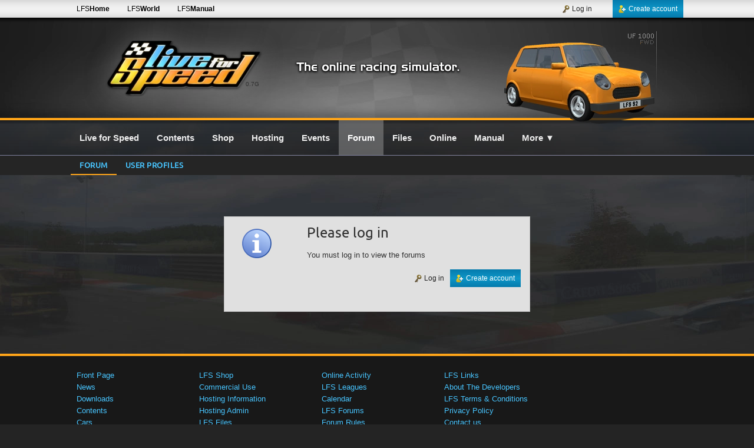

--- FILE ---
content_type: text/css
request_url: https://www.lfs.net/style/merged699.css
body_size: 15096
content:
body,html{width:100%;height:100%;padding:0px;margin:0px}body{font-size:13px;color:#303030;background:#242424 url('/static/pagebgs/bg1.webp') center 200px no-repeat}body,input,select,option,optgroup{font-family:Arial, Helvetica, sans-serif}*,*:before,*:after{-webkit-box-sizing:border-box;-moz-box-sizing:border-box;box-sizing:border-box}#mediaInfo{display:none;opacity:0.0}@media screen and (max-width: 640px){#mediaInfo{opacity:1.0}}header,section,footer,article,aside,nav,figure{display:block}article,aside{line-height:17px}footer{line-height:20px}img{border:0}h1,h2{padding:4px 0px 1px 0px;font-size:22px;color:#282828;line-height:27px}h1:before,h2:before{content:"› ";color:#FBC946}h1.subTitle,h2.subTitle{margin-top:5px;font-size:14px;font-weight:normal}h1.subTitle:before,h2.subTitle:before{content:""}h3{margin:1px 0px;color:#327dc8;text-transform:uppercase}.h3Bg{background-color:#c0c0c0}h3.aside{margin:0px;padding:0px 10px;line-height:35px;color:orange;font-weight:normal;border-bottom:1px solid #808080}h4,.h4{margin:0px;padding:0px;font-size:14px}.h4:before{content:""}h5,.h5{margin:5px 0px 10px 0px}.DateField{text-transform:capitalize}abbr{cursor:help;border-bottom-width:0}table{border-collapse:collapse}td,th{padding:3px 10px}table.basic tr:nth-child(even){background-color:#f0f0f0}table.basic tr:nth-child(odd){background-color:#eaeaea}table.basic tr:hover{background-color:#FFEAC4;cursor:default}table.basic th{background-color:#C0C0C0;border-bottom:1px solid #a0a0a0;font-size:14px;white-space:nowrap}table.basic td.noSelect{-moz-user-select:none}table.basic td .ellipsis{position:absolute;width:100%;overflow:hidden;text-overflow:ellipsis}table.basic tr.normal{background-color:transparent}table.basic tr.dimmed{color:#a0a0a0}table.basic tr.dimmed a{color:#437E95}.setupSettingsColumn{float:left;width:50%}.setupSettingsColumn:nth-child(odd){padding-right:10px}table.setupSettings{width:100%;margin-bottom:10px}table.setupSettings th{text-align:left}table.setupSettings.halved td:nth-child(even){width:20%}table.setupSettings.halved td:nth-child(odd){width:30%}table.setupSettings.halved2 td:nth-child(even){width:50%}table.setupSettings.halved2 td:nth-child(odd){width:50%}table.filesSetup{width:100%;margin-bottom:20px;border-spacing:0px;border-collapse:collapse}table.filesSetup th,table.filesSetup td{padding:2px;text-align:center;z-index:2}table.filesSetup th{text-align:center;white-space:nowrap}table.filesSetup th.trackLabel{width:192px;text-align:left}table.filesSetup tr:hover,table.filesSetup td.tdHover{background-color:#FFEAC4}table.filesSetup td:hover{background-color:#F4E0BA}table.filesSetup td a{text-decoration:none}table.filesSetupList{width:100%;border-spacing:0px;border-collapse:collapse}table.filesSetupList th{text-align:left}table.filesSetupList td:first-child{width:40px;text-align:center}table.filesSetupListUser{width:100%;border-spacing:0px;border-collapse:collapse}table.filesSetupListUser th{text-align:left}table.filesSetupListUser td:first-child{background-color:#C0C0C0;border-bottom:1px solid #a0a0a0;font-size:14px;font-weight:bold}table.filesSetupListUser td:nth-child(0n+2){width:40px;text-align:center}table.hotlapImport{width:100%;margin-bottom:10px}table.hotlapImport th{text-align:left}table.hotlapImport th:first-child{width:25px}table.hotlapImport th.track{width:200px}table.hotlapImport th:last-child{width:135px}table.hotlapImport td{text-align:left}table.hotlapImport td.pos{background-color:#a0f0a0}table.hotlapImport td.neg{background-color:#ffa0a0}table.hotlapImport td.indicator,table.hotlapImport th.indicator{width:30px;text-align:center}div.setupNoteText{margin-bottom:5px;padding:2px 4px;border:1px solid #7a7a7a;background-color:#f0f0f0}div.setupTrackHover{position:absolute;margin-left:-2px;padding-left:2px;width:192px;height:192px;color:black;z-index:10}table.basket{width:260px}table.basket th{padding:5px;font-size:14px;background-color:#C0C0C0;border-bottom:1px solid #a0a0a0}table.basket td{background-color:#eaeaea}table.setupPreview td{padding:2px}a,.pseudoA{color:#066386}a:hover,.pseudoA:hover{text-decoration:underline;cursor:pointer}.hostname{color:black;text-decoration:none;text-shadow:0px 2px 7px #666}a.light{color:#0992C6}a.carTrackLink{text-decoration:none}a.carTrackLink div{display:inline-block;height:15px;border-bottom:1px solid #066386}a.noDeco{color:inherit;text-decoration:none}a.noDeco2{color:inherit;text-decoration:none}a.noDeco2:hover{text-decoration:underline}.addBtn:hover{text-decoration:underline}input{margin:0 0 2px 0;padding:3px 5px;border:1px solid #057bad;font-size:13px}input::-moz-focus-inner{border:0;padding:0}input[type="radio"]{margin:0}input[type="submit"]{padding:3px 6px;border:1px solid #057bad}input.disabled{background-color:#f0f0f0;color:#9a6d85}input.Radio{border-width:0px}select{margin:0 0 2px 0;padding:2px 2px;border:1px solid #057bad;font-size:13px}textarea{overflow:auto}textarea.bigEditor{width:100%;height:500px;-moz-tab-size:4;-o-tab-size:4;tab-size:4}ol{padding:0px 0px 0px 20px;list-style-type:none;counter-reset:my-list-counter}ol li:before{content:counter(my-list-counter);counter-increment:my-list-counter;margin-right:5px;font-weight:bold}ul{padding:0px 0px 0px 32px}ul.bigList li{margin-bottom:10px}.Button1{padding:2px 5px;border:1px solid #057bad;background-color:#0a8ec3;background-image:-ms-linear-gradient(top, #109ac9 0%, #0a8ec3 100%);background-image:-o-linear-gradient(top, #109ac9 0%, #0a8ec3 100%);background-image:linear-gradient(to bottom, #109ac9 0%, #0a8ec3 100%);color:#f0f0f0}.Button1:hover{text-decoration:underline;cursor:pointer}.Button2{padding:2px 5px;border:1px solid #057bad;background-color:#FFA519;background-image:-ms-linear-gradient(top, #ffb724 0%, #FFA519 100%);background-image:-o-linear-gradient(top, #ffb724 0%, #FFA519 100%);background-image:linear-gradient(to bottom, #ffb724 0%, #FFA519 100%);color:#f0f0f0}.Button2:hover{text-decoration:underline;cursor:pointer}.Button3{padding:2px 5px;border:1px solid #C10026 !important;background-color:#F40031;background-image:-ms-linear-gradient(top, #F43031 0%, #F40031 100%);background-image:-o-linear-gradient(top, #F43031 0%, #F40031 100%);background-image:linear-gradient(to bottom, #F43031 0%, #F40031 100%);color:#f0f0f0}.Button3:hover{text-decoration:underline;cursor:pointer}.FileUpload1{border:0px solid transparent}.Link1{padding:3px 5px;border:1px solid #057bad;background-color:#0a8ec3;background-image:-ms-linear-gradient(top, #109ac9 0%, #0a8ec3 100%);background-image:-o-linear-gradient(top, #109ac9 0%, #0a8ec3 100%);background-image:linear-gradient(to bottom, #109ac9 0%, #0a8ec3 100%);color:#f0f0f0;text-decoration:none}.Link2{padding:3px 5px;border:1px solid #057bad;background-color:#FFA519;background-image:-ms-linear-gradient(top, #ffb724 0%, #FFA519 100%);background-image:-o-linear-gradient(top, #ffb724 0%, #FFA519 100%);background-image:linear-gradient(to bottom, #ffb724 0%, #FFA519 100%);color:#000;text-decoration:none}.FPStartRacing{padding:5px;background-color:#f0f0f0;text-align:center}.FPStartRacing h3{font-size:18px;margin:10px 0px 5px 0px}.FPStartRacingText{margin:10px 0px;font-size:14px;font-weight:bold}.FPButtonsWrap{position:absolute;display:block;width:200px;top:0;left:0;margin:35px 0 0 35px;border:1px solid #656563;background-color:#2e3434;box-shadow:0px 0px 5px 0px #909090;text-align:center}.FPBDownloadWrap{display:block;margin-bottom:1px;padding:1px;text-decoration:none;background-color:rgb(223, 222, 224)}.FPBDownload{margin:1px;padding:6px;background-color:rgb(61, 185, 245);color:#163844;font-size:15px;font-weight:bold;text-shadow:0px 1px #a0ddf9}.FPBBuyWrap{display:block;padding:1px;text-decoration:none;background-color:rgb(223, 222, 224)}.FPBBuy{margin:1px;padding:6px;background-color:rgb(244, 156, 33);color:#163844;font-size:15px;font-weight:bold;text-shadow:0px 1px #ffca94}.FPNewsLeague{font:12px Verdana;font-style:italic;color:#a0a0a0}.ModDownloadWrap{display:block;margin-bottom:1px;padding:1px;text-decoration:none;background-color:white;background-color:rgb(193, 225, 246)}.ModDownload{margin:1px;padding:6px;background-color:rgb(61, 185, 245);color:#163844;font-size:15px;font-weight:bold;text-shadow:0px 1px #a0ddf9}#HeaderTopBarWrap{position:fixed;top:0px;width:100%;background:transparent url("/static/header/topbar_bg.png") repeat-x;z-index:1000}#HeaderTopBar{margin:0px auto;min-width:725px;max-width:1060px;height:39px}.HeaderTopBarLinks{float:left;line-height:30px;white-space:nowrap}.HeaderTopBarLink{padding:0px 10px 0px 20px;text-decoration:none;color:black;font-size:12px}.FpImageDiv{position:relative;display:block;width:100%;height:370px;margin-bottom:20px;padding:0px;overflow:hidden}.FpImage{display:block;margin:0px;padding:0px;border-width:0px;width:100%;height:100%}.FpImageB{display:block;position:absolute;top:0;right:0;margin:0px;padding:0px;border-width:0px;width:100%;height:100%;opacity:0.0}.FpImageOvl{position:absolute;top:0;right:0;width:100%;border-width:0px}#FpHeadline{position:absolute;top:0;right:0px;margin-top:29px;margin-bottom:17px;margin-right:40px;font-family:arial;font-size:28px;line-height:1.15;text-shadow:1px 1px white;color:#101010}.FpFeatureLine{margin-top:10px;color:rgb(47, 47, 47);font-family:arial;font-size:17px;text-shadow:0px 1px 3px white;color:#000000}.FpFeatureLine span,.FpAltCol{color:rgb(0, 103, 158)}#HeaderWrap{background:#181818 url("/static/header/bg.webp") center top no-repeat}#HeaderDiv{position:relative;width:1080px;height:200px;margin:0px auto}.LfsLogoBg{position:absolute;display:block;top:0px;left:40px;width:346px;height:200px;text-decoration:none;background:-moz-radial-gradient(center, ellipse cover, rgba(255,255,255,0.58) 0%, rgba(255,255,255,0.08) 43%, rgba(255,255,255,0) 65%, rgba(255,255,255,0) 77%);background:-webkit-gradient(radial, center center, 0px, center center, 100%, color-stop(0%,rgba(255,255,255,0.58)), color-stop(43%,rgba(255,255,255,0.08)), color-stop(65%,rgba(255,255,255,0)), color-stop(77%,rgba(255,255,255,0)));background:-webkit-radial-gradient(center, ellipse cover, rgba(255,255,255,0.58) 0%,rgba(255,255,255,0.08) 43%,rgba(255,255,255,0) 65%,rgba(255,255,255,0) 77%);background:-o-radial-gradient(center, ellipse cover, rgba(255,255,255,0.58) 0%,rgba(255,255,255,0.08) 43%,rgba(255,255,255,0) 65%,rgba(255,255,255,0) 77%);background:-ms-radial-gradient(center, ellipse cover, rgba(255,255,255,0.58) 0%,rgba(255,255,255,0.08) 43%,rgba(255,255,255,0) 65%,rgba(255,255,255,0) 77%);background:radial-gradient(ellipse at center, rgba(255,255,255,0.58) 0%,rgba(255,255,255,0.08) 43%,rgba(255,255,255,0) 65%,rgba(255,255,255,0) 77%);opacity:0;-webkit-transition:all .5s ease-out;-moz-transition:all .5s ease-out;-o-transition:all .5s ease-out;transition:all .5s ease-out;z-index:1}#LfsLogo:hover ~ .LfsLogoBg{opacity:.5}#LfsLogo a{outline:none}#LfsLogo{position:absolute;display:block;top:0px;left:40px;width:346px;height:200px;text-decoration:none;z-index:2}#LfsLogo .VersionText{display:block;padding:137px 0px 0px 277px;height:100%;font-size:10px;color:#303030;text-decoration:none;background:transparent url('/static/header/lfslogo.webp') no-repeat}#LfsLogo .VersionText:hover{text-decoration:none}#HeaderRaceSimText{width:294px;height:100%;margin:0px auto 0px auto;padding:106px 0px 0px 10px;background:transparent url("/static/header/online_racing_simulator.png") center 100px no-repeat;pointer-events:none;text-indent:-5000px;overflow:hidden}#HeaderCar{display:block;position:absolute;top:30px;right:0px;width:383px;height:194px}#HeaderCar2{display:block;position:absolute;top:-330px;right:0px;width:383px;height:194px}#HeaderHighlight{display:block;position:absolute;top:173px;left:35px;max-width:550px;height:27px;padding:5px 10px 5px 10px;border:0px solid #1f9ac6;border-radius:10px 10px 0px 0px;background-color:#fea531;z-index:3}#HeaderHighlight:before,#HeaderHighlight:after{position:absolute;bottom:0px;width:30px;height:50%;border-radius:0px 0px 15px 0px;background-clor:#123456;box-shadow:15px 0px 0 0 #fea531;content:"";z-index:-1}#HeaderHighlight:before{left:-30px}#HeaderHighlight:after{right:-30px;border-radius:0px 0px 0px 15px;box-shadow:-15px 0px 0 0 #fea531}#HeaderHighlight .textContent{font-size:18px;white-space:nowrap;overflow:hidden;text-overflow:ellipsis;text-transform:uppercase}.liveRecordIcon{float:left;width:10px;height:10px;margin:5px 5px 5px 0px;border-radius:5px;background-color:#fd131c}.liveTwitchIconBlack{float:right;margin-top:3px;margin-left:5px;width:16px;height:16px;background:url('/static/icons/twitch_32px.png') no-repeat center center transparent;background-size:20px}#TabBarWrap{width:100%;background-color:#252525}#TabBar{width:1080px;margin:0px auto;padding-left:20px}#BodyDiv{width:1080px;margin:0px auto;padding:20px 20px 397px 20px;overflow:hidden}#MainPageWrap{position:relative;overflow:hidden}.RightPageColumn{float:right;width:300px;margin-left:20px;padding:0px 0px 10000px;margin-bottom:-10000px}.MainPageColumn{overflow:hidden}#MainPageColumnPadding{float:right;width:320px}#lfswActivitiesWrap{position:relative}#lfswActivities{overflow:hidden;background-color:#242424;line-height:17px}#lfswActivities div{padding:5px 10px;border-bottom:1px solid black}.lfswActivitiesFade{position:absolute;bottom:0px;width:100%;height:30px;background-color:#242424;background:-moz-linear-gradient(top, rgba(36,36,36,0) 0%, rgba(36,36,36,0.01) 1%, rgba(36,36,36,1) 94%);background:-webkit-gradient(linear, left top, left bottom, color-stop(0%,rgba(36,36,36,0)), color-stop(1%,rgba(36,36,36,0.01)), color-stop(94%,rgba(36,36,36,1)));background:-webkit-linear-gradient(top, rgba(36,36,36,0) 0%,rgba(36,36,36,0.01) 1%,rgba(36,36,36,1) 94%);background:-o-linear-gradient(top, rgba(36,36,36,0) 0%,rgba(36,36,36,0.01) 1%,rgba(36,36,36,1) 94%);background:-ms-linear-gradient(top, rgba(36,36,36,0) 0%,rgba(36,36,36,0.01) 1%,rgba(36,36,36,1) 94%);background:linear-gradient(to bottom, rgba(36,36,36,0) 0%,rgba(36,36,36,0.01) 1%,rgba(36,36,36,1) 94%);filter:progid:DXImageTransform.Microsoft.gradient( startColorstr='#00242424', endColorstr='#242424',GradientType=0 );pointer-events:none}.FieldLeft{float:left;margin:4px 0 0 0;padding-right:10px;width:40%;min-width:150px;text-align:right}.FieldRight{margin:0 0 8px 0;overflow:hidden}.FieldLeft2{float:left;margin:4px 0 0 0;width:125px}.FieldRight2{margin:0 0 8px 0;overflow:hidden}.FieldLeft3{float:left;margin-right:5px;width:105px;text-align:right;color:#4c4c4c}.FieldRight3{margin-bottom:1px;overflow:hidden;color:black}.FieldLeft4{float:left;margin:4px 20px 0 0;width:200px;text-align:right}.FieldRight4{margin:0 0 8px 0;overflow:hidden}.showMini{visibility:hidden;display:none}.OrangeBar{width:100%;height:4px;background-color:#ffa519}#SiteWrap{min-width:1080px;min-height:100%;position:relative;overflow-x:hidden}#BodyWrap{margin:0px}.TabLink{display:inline-block;padding:7px 15px 7px 15px;font-family:'Ubuntu', Verdana, sans-serif;font-size:13px;font-weight:bold;color:#48c5ff;letter-spacing:0.5px;text-decoration:none;text-transform:uppercase;line-height:17px;border-width:0px}.TabLink:hover{color:#9090c0;text-decoration:none}.TabLinkActive{text-decoration:none;color:#48c5ff;border-bottom:2px solid #ffa519}.TabLinkActive:hover{color:#9090c0;border-bottom:2px solid #ffa519;text-decoration:none}#FooterWrap{width:100%;bottom:0px;position:absolute;background-color:#181818}#FooterDiv{height:372px;max-width:1080px;margin:0px auto;padding:20px;color:#dadada}#FooterLinksDiv{padding-bottom:20px}.FooterLinks{width:100%;border-width:0px}.FooterLinks td{width:20%;white-space:nowrap}#FooterShareDiv{float:right}.FooterLink{color:#48c5ff;text-decoration:none}#FooterEndDiv{margin-bottom:4px;padding:15px 20px 0px 20px;text-align:center;border-top:1px dotted #333333}.footerLogo{display:inline-block;width:129px;height:42px;margin-bottom:5px;background-image:url('/static/pics/lfs_logo_footer.png')}.LeftPageColumn{float:left;width:27%;min-width:300px;padding:0px}.ContentArea{padding:5px;background-color:#dfdeE0;border:1px solid #c0c0c0}.ContentArea2{position:relative;background-color:#969696}.ContentArticle2{margin-top:3px;padding:10px;background-color:#dfdeE0;// border-top:1px solid rgba(200, 200, 250, 0.5);border-top:1px solid #282828;position:relative}.ContentArticleButton{position:absolute;bottom:15px;right:15px}.ContentArea3{position:relative;background-color:#101010}.ContentInner{margin:10px 10px 10px 0px;padding:10px 15px;border:1px solid #b5b5b5;background-color:#f7f7f7}.UserLink{text-decoration:none;font-family:Arial, Helvetica, sans-serif;font-weight:bold;color:#303030}.UserLink2{text-decoration:none;font-family:Arial, Helvetica, sans-serif;font-weight:bold;color:#0992C6}.LfsJoinLink{text-decoration:none}#GShareDiv{display:inline-block;width:24px;height:29px;margin:0px 10px 0px 0px;background:url('/static/icons/googleplus_white.png') no-repeat center center transparent;border-top:5px solid transparent}#GShareDiv:hover{background-color:#d44032;border-top:5px solid #181818}#FBShareDiv{display:inline-block;width:24px;height:29px;margin:0px 10px 0px 0px;background:url('/static/icons/facebook_white.png') no-repeat center center transparent;border-top:5px solid transparent}#FBShareDiv:hover{background-color:#3b5998;border-top:5px solid #181818}#TShareDiv{position:relative;display:inline-block;width:24px;height:29px;margin:0px 10px 0px 0px;border-top:5px solid transparent;background:url('/static/icons/twitter_white.png') no-repeat center center transparent}#TShareDiv:hover{background-color:#00aced;border-top:5px solid #181818}#YTShareDiv{position:relative;display:inline-block;width:24px;height:29px;margin:0px 10px 0px 0px;border-top:5px solid transparent;background:url('/static/icons/youtube_24px.png') no-repeat center center transparent}#DiscordShareDiv:hover{background-color:#00aced;border-top:5px solid #181818}#DiscordShareDiv{position:relative;display:inline-block;width:24px;height:29px;margin:0px 10px 0px 0px;border-top:5px solid transparent;background:url('/static/icons/discord_24px.png') no-repeat center center transparent}#YTShareDiv:hover{background-color:#00aced;border-top:5px solid #181818}discord_24px.png #GShareDivFloat{padding-top:15px}.fb-like{height:20px !important;overflow:hidden !important}.fb_like iframe{left:0 !important}#TShareFloat{width:250px;height:70px}.shareFloat{position:absolute;padding:5px;z-index:1}.shareFloatHidden{position:absolute;padding:5px;z-index:-1}.FBIcon16{width:16px;height:16px;background:transparent url('/static/icons/facebook_16px.png') center center no-repeat}.TwitterIcon16{width:16px;height:16px;background:transparent url('/static/icons/twitter_16px.png') center center no-repeat}.GPlusIcon16{width:16px;height:16px;background:transparent url('/static/icons/gplus_16px.png') center center no-repeat}.VKIcon16{width:16px;height:16px;background:transparent url('/static/icons/vk_16px.png') center center no-repeat}.YTIcon16{width:16px;height:16px;background:transparent url('/static/icons/youtube_16px.png') center center no-repeat}.TwitchIcon16{width:16px;height:16px;background:transparent url('/static/icons/twitch_16px.png') center center no-repeat}.infoIcon14{display:inline-block;width:14px;height:14px;background:transparent url('/static/icons/info_100.png') center center no-repeat;background-size:14px 14px;vertical-align:-15%}.thumbUpDeselected{width:20px;height:21px;background:transparent url('/static/icons/thumbUp-deselected.png') center center no-repeat;background-size:20px 21px;vertical-align:-25%}.thumbUpSelected{width:20px;height:21px;background:transparent url('/static/icons/thumbUp-selected.png') center center no-repeat;background-size:20px 21px;vertical-align:-25%}.thumbDownDeselected{width:20px;height:21px;background:transparent url('/static/icons/thumbDown-deselected.png') center center no-repeat;background-size:20px 21px;vertical-align:-25%}.thumbDownSelected{width:20px;height:21px;background:transparent url('/static/icons/thumbDown-selected.png') center center no-repeat;background-size:20px 21px;vertical-align:-25%}.accessPublicIcon{display:inline-block;width:14px;height:14px;background:transparent url('/static/icons/access_public.png') center center no-repeat}.accessPrivateIcon{display:inline-block;width:14px;height:14px;background:transparent url('/static/icons/access_private.png') center center no-repeat}.accessTeamIcon{display:inline-block;width:14px;height:14px;background:transparent url('/static/icons/access_team.png') center center no-repeat}.accessCustomIcon{display:inline-block;width:14px;height:14px;background:transparent url('/static/icons/access_team.png') center center no-repeat}.deleteItemIcon{display:inline-block;width:14px;height:14px;background:transparent url('/static/icons/item_delete.png') center center no-repeat;border:0px !important}#CarTrackShowCont{position:relative;margin-bottom:20px}#CarTrackShowDiv{width:640px;height:360px}#CarTrackShowBtnDiv{position:absolute;margin:-350px 0px 0px 5px}.CarTrackShowOverlay{position:absolute;width:640px;height:360px;margin-top:-360px;pointer-events:none}.cmapsBg{position:absolute;width:640px;height:360px;margin-top:-360px;background:transparent url('/static/showroom/track_cmaps/cmaps_bg.png') center center no-repeat}#CarTrackViewerCanvas{width:100%;height:100%}.carSetupDelete{display:block;float:right;color:red;font-weight:bold;text-decoration:none !important}.carSetupPrev{position:absolute;padding:5px;z-index:100;background-color:#f0f0f0;-webkit-box-shadow:3px 3px 17px -7px rgba(0,0,0,0.75);-moz-box-shadow:3px 3px 17px -7px rgba(0,0,0,0.75);box-shadow:3px 3px 17px -7px rgba(0,0,0,0.75);white-space:nowrap}.carSkinText{float:left;font-size:20px;font-weight:bold;color:#DAB00A;margin:20px 0px 0px 0px;-moz-transform:rotate(270deg);-webkit-transform:rotate(270deg);-o-transform:rotate(270deg);filter:progid:DXImageTransform.Microsoft.BasicImage(rotation=1)}.carSetupBox,.carSkinBox{padding:5px;background-color:#dfdeE0;border-left:1px solid #c0c0c0;border-bottom:1px solid #c0c0c0;border-right:1px solid #c0c0c0}.carSkinPrev{position:absolute;width:128px;height:128px;z-index:100;-webkit-box-shadow:3px 3px 17px -7px rgba(0,0,0,0.75);-moz-box-shadow:3px 3px 17px -7px rgba(0,0,0,0.75);box-shadow:3px 3px 17px -7px rgba(0,0,0,0.75)}.carSkinPrevDim{position:absolute;bottom:0px;margin:0px 0px 3px 5px;font-size:11px;color:white;text-shadow:0.5px 0.5px 0 black, 0.5px -0.5px 0 black, -0.5px 0.5px 0 black, -0.5px -0.5px 0 black}.CarSkinSelectItem{display:block;float:left;width:64px;height:64px;margin:0px 5px 0px 0px;cursor:pointer}.CarTrackSelectItem{display:inline-block;margin:5px 10px 5px 0px;width:140px;height:90px;font-weight:bold;text-decoration:none;color:white;border:1px solid #a7a7a7;background-color:white;background-position:-13px 2px;background-repeat:no-repeat}.CarModSelectItem{position:relative;display:inline-block;margin:5px 10px 5px 0px;width:249px;height:158px;font-weight:bold;text-decoration:none;color:white;border:1px solid #a7a7a7;background-color:transparent;background-position:50% 30px;background-repeat:no-repeat}.staffPickHeaderIcon{display:inline-block;position:absolute;width:20px;height:20px;margin-top:3px;margin-left:10px;background-image:url('/static/icons/staff-pick.png');background-position:center center;background-repeat:no-repeat}.tweakModHeaderIcon{display:inline-block;position:absolute;width:20px;height:20px;margin-top:0px;margin-left:10px;font-size:12px;color:white}.CarModSelectItem .staffPick{position:absolute;width:20px;height:20px;top:20px;left:5px;background-image:url('/static/icons/staff-pick.png')}.CarModSelectItem .favouriteOn{display:inline;font-size:12px;background-image:url('/static/icons/favstar-on.png');background-size:15px 15px;background-position:0 -1px;background-repeat:no-repeat}.CarModSelectItem .approved{position:absolute;top:20px;right:5px;font-size:12px}.CarModSelectItem .tweakMod{position:absolute;width:20px;height:20px;bottom:0px;left:5px;font-size:12px}.CarModSelectItem .wipBg{width:0px;height:0px;border-bottom:45px solid rgba(250, 0, 0, 0.5);border-left:45px solid transparent;bottom:0;right:0;position:absolute;color:white}.CarModSelectItem .wip{position:absolute;bottom:-40px;right:0px;transform:rotate(-45deg)}.carModNoComment{padding:1px 20px 20px 20px;background-color:#dfdeE0;text-align:center}.greyedBackground{filter:blur(4px);-webkit-filter:blur(4px)}.CarTrackSelectName{display:block;padding:0px 0px 0px 4px;background-color:#303030;text-align:left;font-size:12px;line-height:16px;overflow:hidden;white-space:nowrap;text-overflow:ellipsis;pointer-events:none}.CarTrackSelectUsage{float:right;padding:0px 4px 0px 0px;background-color:#303030;color:gray;font-size:12px;line-height:16px;pointer-events:none}div.ctsInfo{padding:3px;width:100%;height:21px;background-color:#dfdeE0}div.ctsItemRemove{text-align:center;text-transform:uppercase;font-size:12px;font-weight:bold;color:#FF4040}.carDescriptionTable{margin:0px;paddding:0px;border-collapse:collapse;width:100%}.carDescriptionTable td{margin:0px;padding:4px 0px}#CarTrackShowBtnCam{width:21px;height:21px;background-image:url('/static/icons/camera_white.png');background-position:center center;background-repeat:no-repeat}#CarTrackShowBtnCam:active{background-image:url('/static/icons/camera_black.png');background-color:#f0f0f0}.trackCubeSelect{float:left;margin:0px 5px 5px 5px;padding:2px 4px 0px 4px;height:21px;border:1px solid #00AEAE;background-color:#373737;color:white;line-height:14px;cursor:pointer}.trackCubeSelect:hover{border:1px solid #00e0e0}.tcsActive{border:1px solid #00AEAE;background-color:#f0f0f0;color:black}.trackConfigDiv{margin-bottom:5px;padding:1px 4px;border:1px solid #00e0e0;background-color:#fafafa;cursor:default}.trackConfigDiv:hover{border:1px solid #00AEAE}#TrackInfoText{margin-top:0px}.LoaderBar{position:relative;top:-9px;width:640px;height:5px}.LoaderBarMeter{width:0%;height:5px;background-color:#808080}div.carModDetailImageDiv{float:left;width:512px;padding:0px 0px 1000px 0px;margin-bottom:-1000px}a.carModDetailImageAnchor{position:relative;display:block;height:382px;background:radial-gradient(farthest-corner at 150px 0px, #858d91, #51575e, #32373b);text-decoration:none}a.carModDetailImageAnchor div.wipBg{width:0px;height:0px;border-bottom:60px solid rgba(250, 0, 0, 0.5);border-left:60px solid transparent;bottom:0;right:0;position:absolute;color:white}a.carModDetailImageAnchor div.wip{position:absolute;bottom:-50px;right:0px;transform:rotate(-45deg);font-size:18px}div.carModDetailImage{padding:5px 10px;color:white;font-size:16px;font-weight:bold;background-color:rgba(0, 0, 0, 0.4)}img.carModDetailImage{width:512px;margin-top:40px}div.carModDetailDetailsDiv{float:left;width:185px;padding:5px 5px 20005px 5px;margin-bottom:-20000px;background-color:#e0e0e0}div.cmsItemRemove{margin-top:-3px;width:100%;text-align:center;text-transform:uppercase;font-size:10px;font-weight:bold;color:#FF4040;cursor:pointer}.licenseWizardButton{display:inline;line-height:22px;cursor:pointer}.wizardCloseButton{position:absolute;top:25px;right:25px;font-size:30px;cursor:pointer}div.licenseContentDiv{position:relative;height:90%;margin:50px;padding:15px 50px;background-color:#dfdeE0;text-align:left;line-height:24px;overflow:auto}.lds-dual-ring{display:inline-block;width:80px;height:80px}.lds-dual-ring:after{content:" ";display:block;width:56px;height:56px;margin:8px;border-radius:50%;border:6px solid #fff;border-color:#fff transparent #fff transparent;animation:lds-dual-ring 1.2s linear infinite}@keyframes "lds-dual-ring"{0%{transform:rotate(0deg);}100%{transform:rotate(360deg);}}table.agreement{border-spacing:1px;border-collapse:separate}table.agreement td{padding:1px;vertical-align:top}table.agreement td:first-child{padding-right:10px}.shopCategory{display:block;position:relative;float:left;width:370px;height:200px;margin:0px 10px 10px 0px;background-color:#ffffff;color:#551a8b;text-decoration:none;overflow:hidden}.shopCategory:hover{text-decoration:none}.shopCategory .leftBar{float:left;width:50px;height:100%;margin-right:15px;background-color:blue}.shopCategory .leftBarLicense{background:transparent url('/static/bg/buylicense_bg.jpg') no-repeat center -20px}.shopCategory .leftBarVoucher{background:transparent url('/static/bg/buyvoucher_bg.jpg') no-repeat center -20px}.shopCategory .leftBarCredit{background:transparent url('/static/bg/addcredit_bg.jpg') no-repeat center -20px}.shopCategory .leftBarRentHost{background:transparent url('/static/bg/renthost_bg2.jpg') no-repeat center -20px}.shopCategory .leftBarSubs{background:transparent url('/static/bg/renewsub_bg.jpg') no-repeat center -20px}.shopCategory:hover .leftBar{background-position:center -250px}.shopCategory h2{margin:0px;padding:10px 0px 0px 0px;font-size:20px;color:#303030}.shopCategory h2:before{content:""}.shopCategory h5{margin:0px;padding:0px;font-size:12px}.shopCatDetail{width:303px;height:100px;padding-right:15px;display:table-cell;vertical-align:middle;color:#707070}table.shopCatDetailTable{width:100%;padding:0px;border-collapse:collapse;font-size:12px;line-height:1.1}table.shopCatDetailTable.small{width:125px}table.shopCatDetailTable tr{height:40px}table.shopCatDetailTable tr.small{height:34px}table.shopCatDetailTable tr:not(:first-child){border-top:1px solid #e6e6e6}table.shopCatDetailTable td{padding:4px 0px;text-align:center}table.shopCatDetailTable td.small{font-size:11px}table.shopCatDetailTable td.licenseCol{width:8px}table.shopCatDetailTable td.licenseCol div{width:5px;height:24px}table.shopCatDetailTable td.license,table.shopCatDetailTable td.licenseHave{font-size:18px;font-weight:bold;color:black;text-align:left}table.shopCatDetailTable td.licenseHave{color:grey}table.shopCatDetailTable td.andOr{font-size:18px;padding-bottom:2px}table.shopCatDetailTable td.price,table.shopCatDetailTable td.priceCenter,table.shopCatDetailTable td.priceLeft{text-align:right;font-size:30px;color:#606060}table.shopCatDetailTable td.priceCenter{text-align:center}table.shopCatDetailTable td.priceCenterSmall{text-align:center;font-size:20px}table.shopCatDetailTable td.priceLeft{text-align:left}table.shopCatDetailTable td.price.small{line-height:1;font-size:20px}table.shopCatDetailTable td.price2{text-align:right;font-size:20px}.shopCategory .more{position:absolute;bottom:15px;right:15px;padding:3px 14px;border-width:1px;border-style:solid;font-weight:bold;color:#f0f0f0}.shopCategory:hover .more{text-decoration:underline}.shopSelectRightColumn{float:right;margin-top:5px;width:360px;margin-left:20px}.shopSelectMainColumn{overflow:hidden}.shopSelectInfo{width:360px;margin-bottom:5px;border:1px solid #b5b5b5;background-color:white}.shopSelectInfo .licensePic{width:358px;height:90px;background:transparent url('/static/bg/selectlicense_bg.jpg') no-repeat center center}.shopSelectInfo .hostingPic{width:358px;height:90px;background:transparent url('/static/bg/hosting_bg2.jpg') no-repeat center center}.shopSelectInfo .voucherPic{width:358px;height:90px;background:transparent url('/static/bg/selectvoucher_bg.jpg') no-repeat center center}.shopSelectInfo .content{padding:15px}.shopSelectFeats{width:100%;border:1px solid #b5b5b5;line-height:1.4;box-shadow:0px 0px 0px #333}.shopSelectFeats .odd{background-color:#f0f0f0}.shopSelectFeats .even{background-color:#eaeaea}.shopSelectFeats .content{font-size:12px}.shopSelectFeats .c2{width:108px;text-align:center}.shopSelectFeats .c3{width:168px;text-align:center}.shopSelectFeatsBtn{float:right;width:100px;margin:0px 4px 0px 4px;padding:2px 0px;font-size:18px;font-weight:bold;color:white;border-width:1px 1px 0px 1px;border-style:solid;text-align:center}.shopSelectActionBtn{width:100px;height:54px;margin:auto 4px;padding:5px 0px;font-weight:bold;font-size:12px;color:white;border-width:1px;border-style:solid;text-align:center;line-height:1.4}.shopSelectActionBtnS{width:160px;margin:auto 4px;padding:4px 0px;font-weight:bold;font-size:12px;color:white;border-width:1px;border-style:solid;text-align:center;line-height:1.4;text-decoration:none}.shopSelectActionBtn:hover .shopSelectActionLine{text-decoration:underline}.shopSelectActionPad{padding:16px 0px}.shopSelectActionPad2{padding:3px 0px}.shopSelectActionPad3{padding:12px 0px}.invoiceLink{display:block;float:left;clear:left;max-width:150px;color:#066386;overflow:hidden;text-overflow:ellipsis}.invoiceContainer{margin:0px;padding:5px 10px;border:1px solid #b0b0b0;background-color:#f0f0f0}.BigBtnOrangeWrap{display:block;padding:1px;background-color:white;border-radius:6px;background-color:rgb(243, 211, 188);background-image:-ms-linear-gradient(top, rgb(255, 255, 255) 0%, rgb(195, 137, 100) 100%);background-image:-o-linear-gradient(top, rgb(255, 255, 255) 0%, rgb(195, 137, 100) 100%);background-image:linear-gradient(to bottom, rgb(255, 255, 255) 0%, rgb(195, 137, 100) 100%)}.BigBtnOrange{padding:6px;border-radius:6px;background-color:rgb(244, 156, 33);background-image:-ms-linear-gradient(top, rgb(255, 178, 38) 0%, rgb(255, 145, 29) 100%);background-image:-o-linear-gradient(top, rgb(255, 178, 38) 0%, rgb(255, 145, 29) 100%);background-image:linear-gradient(to bottom, rgb(255, 178, 38) 0%, rgb(255, 145, 29) 100%);color:#163844;font-size:15px;font-weight:bold;text-shadow:0px 1px #ffca94}.BigBtnOrange:active{background-color:rgb(247, 175, 79);background-image:-ms-linear-gradient(top, rgb(255, 145, 29) 0%, rgb(255, 178, 38) 100%);background-image:-o-linear-gradient(top, rgb(255, 145, 29) 0%, rgb(255, 178, 38) 100%);background-image:linear-gradient(to bottom, rgb(255, 145, 29) 0%, rgb(255, 178, 38) 100%)}.stickBottom{position:absolute;bottom:0px}.Avatar{display:block;border-width:0px}.A24{width:24px;height:24px}.A48{width:48px;height:48px}.A96{width:96px;height:96px}.downloadMirror{height:51px;margin:5px 40px 5px 0px;padding:10px;background-color:#F3F3F3}.downloadArchive{margin:5px;padding:10px;background-color:#F3F3F3}.downloadImage{float:right;margin-top:10px;width:250px;text-align:center}.downloadIcon{float:left;margin:10px 25px 0px 21px;width:60px;height:60px;background:transparent url('/static/icons/download_arrow.png') no-repeat center center}.selectLink{display:inline-block;cursor:pointer;color:#606060}.hostTabContainer{display:inline-block;width:100%;margin:20px 0px 20px 0px;padding-bottom:0px;border-bottom:1px solid #a0a0a0}.hostTab{display:inline-block;margin:0px 0px 0px 10px;padding:5px;border-top:1px solid #a0a0a0;border-left:1px solid #a0a0a0;border-right:1px solid #a0a0a0;border-bottom:0px solid #a0a0a0;background-color:#505050;color:white;text-decoration:none;cursor:pointer}ul.allowedMods{-moz-column-count:3;-webkit-column-count:3;column-count:3;padding-left:0;list-style-type:none}.startHost .startHostIcon,.stopHost .stopHostIcon,.editHost .editHostIcon{display:inline-block;margin-right:5px;text-decoration:none}.hostTabActive{background-color:#c7c7c7;color:black}#HostLog{height:250px;overflow:auto;background-color:#fafafa;font-size:11px}.hostAirioCmds{float:left;width:200px;padding:1px 10px 0px 10px}.hostAirioCmds a{display:inline-block;margin-bottom:10px;padding:10px;border:1px solid #A36A06;background-color:#C8850F;color:white;text-decoration:none}.hostAirioCmds a:hover{text-decoration:underline}.hostAirioCmds a.default{float:right;width:30px;height:39px;margin-left:5px;background:#a0a0a0 url('/static/icons/action-undo.png') no-repeat center center;border-color:#808080}.hostAirioCmds a.active{display:block;font-weight:bold;border:1px solid #911414;background-color:#BD3737;overflow:hidden}.hostAirioCmds a.normal{display:inline;padding:0px;background-color:transparent;border-width:0px;color:#066386}.hostLiveInfoFrame{display:block;margin:0px;padding:0px;width:600px;height:250px}.playerActionIcon{display:block;float:right;padding:0px 3px;margin-right:5px;border:1px solid #00AEAE;background-color:#606060;color:white;cursor:pointer}.playerActionIcon:hover{border:1px solid #00e0e0}table.calendar,table.calendarBig{border:1px solid #d0d0d0;border-top:1px solid #282828;border-collapse:collapse}table.calendar th{margin:0px;padding:3px 4px}table.calendarBig th{margin:0px;padding:5px;background-color:#c0c0c0;border-width:0px;font-size:16px;font-weight:bold}table.calendar td{margin:0px;padding:3px 5px;text-align:center}table.calendarBig td{width:14.285%;min-height:100px;padding:0px;vertical-align:top;background-color:#dfdee0;border:1px solid #d0d0d0;font-size:11px}table.calendar td:hover{background-color:#e0e0e0}table.calendarBig td .cellHeader{padding-left:5px;font-style:italic;font-size:16px;background-color:#808080;color:white}table.calendar td.selected{background-color:#e0e0e0}table.calendarBig td.selected{background-color:#eaeaea}.calMonthYear{margin:5px;padding:2px 0px;font-weight:bold;overflow:hidden}.calLeft{float:left;padding:1px 7px 3px 5px;margin:3px 0px 0px 5px;border-radius:15px;cursor:pointer}.calRight{float:right;padding:1px 5px 3px 7px;margin:3px 5px 0px 0px;border-radius:15px;cursor:pointer}.calLeft:hover,.calRight:hover{background-color:#e0e0e0}.sideBar{border:1px solid #00e0e0;background-color:#f0f0f0}.FileDragField{margin:10px 0px;height:90px;border:1px dotted #c0c0c0}.FileDragFieldBg{margin-top:25px;font-size:30px;line-height:30px;color:#a0a0a0;text-align:center;pointer-events:none}.FileDragFieldBg2{margin-top:5px;font-size:13px;line-height:13px;color:#303030;text-align:center;pointer-events:none}.FileDragFieldBg3{margin:10px;font-size:13px;line-height:13px;color:#f0f0f0;text-align:center;pointer-events:none}.PageSelectorDiv{font-size:12px;font-weight:normal;border:1px solid #808080}.PageSelector{display:inline-block;padding:3px;text-decoration:none;border:1px solid #e0e0e0;background-color:#d0d0d0}.PageSelectorDiv2{display:inline;font-size:11px;font-weight:normal}.PageSelectorDiv3{float:right;margin-left:10px;margin-bottom:20px;font-size:12px;font-weight:normal}.ErrorDiv{width:50%;margin:50px auto 50px auto;padding-bottom:20px;border:1px solid #c0c0c0;background-color:#e0e0e0}.ErrorItem{margin:0px 5px 20px 5px;padding:0px 10px 0px 5px;line-height:1.3}.ErrorText{color:red;font-weight:bold}.genError{padding:10px 0px;border:1px solid red;background-color:#A7F8A9;text-align:center;overflow:hidden}.importantNote{padding:1px 10px;border:1px solid #007EBB;background-color:#77e2fd;text-align:center}.InlineImg{margin:0px 2px;vertical-align:-15%;border-width:0px}.labelSubtext{font-size:11px;color:#606060}.videoImg{float:left;width:115px;height:55px;text-align:center;overflow:hidden}.streamThumb{float:left;width:220px;height:124px;margin-right:10px;text-align:center;overflow:hidden}.ImgOvl{display:inline-block}.ImgOvl125_70{width:125px;height:70px}.ImgOvlBg{position:fixed;top:0px;left:0px;width:100%;height:100%;background-color:rgba(0,0,0,0.8);text-align:center;z-index:100}.ImgOvlImgWrap{position:relative;margin:25px auto 15px;border:5px solid #181818}.ImgOvlPrevImg{position:absolute;top:0px;left:0px;width:20%;height:100%;opacity:0.8}.ImgOvlPrevImg:hover{background:transparent url("/static/icons/prev1_100.png") no-repeat center center;background-size:50% auto}.ImgOvlNextImg{position:absolute;top:0px;right:0px;width:20%;height:100%;opacity:0.8}.ImgOvlNextImg:hover{background:transparent url("/static/icons/next1_100.png") no-repeat center center;background-size:50% auto}.ImgOvlCloseBtn{position:absolute;right:2px;top:2px;padding:0px 3px;border:3px solid white;border-radius:10px;cursor:pointer;color:white;font-weight:bold;background-color:black}.ImgOvlImg{display:block}.ImgOvlSelector{margin:0px 25px;background-color:#181818;padding:5px;overflow:hidden}.ImgOvlSelectorImages{margin:0 32px;overflow-x:scroll;overflow-y:hidden;white-space:pre}.ImgOvlSelectorPrev{float:left;margin:2px 2px 0px 0px;width:1px;height:1px;border-top:35px solid #181818;border-bottom:35px solid #181818;border-right:35px solid green;cursor:pointer}.ImgOvlSelectorNext{float:right;margin:2px 0px 0px 2px;width:1px;height:1px;border-top:35px solid #181818;border-bottom:35px solid #181818;border-left:35px solid green;cursor:pointer}ul.imageList{margin:0px auto;list-style:none}ul.imageList li{display:inline;padding:20px}ul.imageList img{cursor:pointer}ul.imageList2{margin:0px auto;padding:0 0 0 28px;list-style:none}ul.imageList2 li{display:inline;padding:0px}ul.imageList2 img{cursor:pointer}ul.imageList3{margin:0px auto;padding:0 0 0 28px;list-style:none}ul.imageList3 li{padding:0px;list-style-type:none}ul.imageList3 img{cursor:pointer}.infoBox{padding-bottom:5px;font-size:12px;background-color:#f0f0f0}.infoBox p{padding:15px}.infoBox p.infoBox-title{position:relative;padding:5px 5px 5px 31px;background-color:#d0d0d0;font-weight:bold}.infoBox p.infoBox-title::before{display:block;position:absolute;content:"";top:6px;left:10px;width:14px;height:14px;background:transparent url('/static/icons/info_100.png') center center no-repeat;background-size:14px 14px}.NewsPostHead{margin-bottom:5px;padding:2px 5px 0px 5px;font-weight:bold;font-size:15px}.NewsPostText{padding:10px;overflow:hidden;background-color:#f0f0f0}.NewsLeagueName{font:15px Verdana;font-style:italic;color:#505050}.leagueLogo{max-width:336px}.leagueLogoSmall{max-width:120px}.newsLine{margin-bottom:1px;padding:10px 10px 5px 10px;background-color:#404040;color:white}table.roundEdit{width:100%}table.roundEdit th{text-align:left}table.roundEdit .cars{max-width:150px}.repeatIcon{display:inline-block;width:16px;height:16px;line-height:16px;text-align:center;cursor:pointer}.repeatIcon:hover{background-color:#c0c0c0}#LoginCenter{max-width:900px;margin:10px auto;padding:1px 20px 20px 20px}#LoginContent{padding:0 20px 20px 20px}.RegEmailRow2{display:none}.FullWidth{width:100%}.pmContainer{margin-top:10px;padding:3px 10px;background-color:white;border:1px solid #909090}.rating{position:relative;width:80px;height:16px;background:transparent url('/static/icons/rating_default.png') no-repeat left center}.ratingOvl.active{position:absolute;height:16px;background:transparent url('/static/icons/rating_active.png') no-repeat left center;pointer-events:none}.ratingOvl.active2{position:absolute;height:16px;background:transparent url('/static/icons/rating_active2.png') no-repeat left center;pointer-events:none}.toggleDiv{margin-top:2px;font-size:12px;line-height:24px;background-color:#b0b0b0;border-radius:10px;overflow:hidden}.toggleDiv .toggleItem{float:left;padding:0px 5px;cursor:pointer}.toggleDiv .toggleItem.active{background-color:#dfdeE0;cursor:default}.hotlapIcon24{width:24px;height:24px;background:transparent url('/static/icons/hotlaps.gif') no-repeat center center;background-size:24px 24px}.FlagImage{width:18px;height:12px;background-image:url('/static/flagpics/united2.png')}.FL_A1{background-position:-1px -1px}.FL_A2{background-position:-20px -1px}.FL_AD{background-position:-39px -1px}.FL_AE{background-position:-58px -1px}.FL_AF{background-position:-77px -1px}.FL_AG{background-position:-96px -1px}.FL_AI{background-position:-115px -1px}.FL_AL{background-position:-134px -1px}.FL_AM{background-position:-153px -1px}.FL_AN{background-position:-172px -1px}.FL_AO{background-position:-191px -1px}.FL_AP{background-position:-210px -1px}.FL_AQ{background-position:-229px -1px}.FL_AR{background-position:-248px -1px}.FL_AS{background-position:-1px -14px}.FL_AT{background-position:-20px -14px}.FL_AU{background-position:-39px -14px}.FL_AW{background-position:-58px -14px}.FL_AX{background-position:-77px -14px}.FL_AZ{background-position:-96px -14px}.FL_BA{background-position:-115px -14px}.FL_BB{background-position:-134px -14px}.FL_BD{background-position:-153px -14px}.FL_BE{background-position:-172px -14px}.FL_BF{background-position:-191px -14px}.FL_BG{background-position:-210px -14px}.FL_BH{background-position:-229px -14px}.FL_BI{background-position:-248px -14px}.FL_BJ{background-position:-1px -27px}.FL_BM{background-position:-20px -27px}.FL_BN{background-position:-39px -27px}.FL_BO{background-position:-58px -27px}.FL_BR{background-position:-77px -27px}.FL_BS{background-position:-96px -27px}.FL_BT{background-position:-115px -27px}.FL_BV{background-position:-134px -27px}.FL_BW{background-position:-153px -27px}.FL_BY{background-position:-172px -27px}.FL_BZ{background-position:-191px -27px}.FL_CA{background-position:-210px -27px}.FL_CC{background-position:-229px -27px}.FL_CD{background-position:-248px -27px}.FL_CF{background-position:-1px -40px}.FL_CG{background-position:-20px -40px}.FL_CH{background-position:-39px -40px}.FL_CI{background-position:-58px -40px}.FL_CK{background-position:-77px -40px}.FL_CL{background-position:-96px -40px}.FL_CM{background-position:-115px -40px}.FL_CN{background-position:-134px -40px}.FL_CO{background-position:-153px -40px}.FL_CR{background-position:-172px -40px}.FL_CU{background-position:-191px -40px}.FL_CV{background-position:-210px -40px}.FL_CX{background-position:-229px -40px}.FL_CY{background-position:-248px -40px}.FL_CW{background-position:-1px -53px}.FL_CZ{background-position:-20px -53px}.FL_DE{background-position:-39px -53px}.FL_DJ{background-position:-58px -53px}.FL_DK{background-position:-77px -53px}.FL_DM{background-position:-96px -53px}.FL_DO{background-position:-115px -53px}.FL_DZ{background-position:-134px -53px}.FL_EC{background-position:-153px -53px}.FL_EE{background-position:-172px -53px}.FL_EG{background-position:-191px -53px}.FL_EH{background-position:-210px -53px}.FL_ER{background-position:-229px -53px}.FL_ES{background-position:-248px -53px}.FL_ET{background-position:-1px -66px}.FL_EU{background-position:-20px -66px}.FL_FI{background-position:-39px -66px}.FL_FJ{background-position:-58px -66px}.FL_FK{background-position:-77px -66px}.FL_FM{background-position:-96px -66px}.FL_FO{background-position:-115px -66px}.FL_FR{background-position:-134px -66px}.FL_GA{background-position:-153px -66px}.FL_GB{background-position:-172px -66px}.FL_GD{background-position:-191px -66px}.FL_GE{background-position:-210px -66px}.FL_GF{background-position:-229px -66px}.FL_GG{background-position:-248px -66px}.FL_GH{background-position:-1px -79px}.FL_GI{background-position:-20px -79px}.FL_GL{background-position:-39px -79px}.FL_GM{background-position:-58px -79px}.FL_GN{background-position:-77px -79px}.FL_GP{background-position:-96px -79px}.FL_GQ{background-position:-115px -79px}.FL_GR{background-position:-134px -79px}.FL_GT{background-position:-153px -79px}.FL_GU{background-position:-172px -79px}.FL_GW{background-position:-191px -79px}.FL_GY{background-position:-210px -79px}.FL_HK{background-position:-229px -79px}.FL_HM{background-position:-248px -79px}.FL_HN{background-position:-1px -92px}.FL_HR{background-position:-20px -92px}.FL_HT{background-position:-39px -92px}.FL_HU{background-position:-58px -92px}.FL_ID{background-position:-77px -92px}.FL_IE{background-position:-96px -92px}.FL_IL{background-position:-115px -92px}.FL_IM{background-position:-134px -92px}.FL_IN{background-position:-153px -92px}.FL_IO{background-position:-172px -92px}.FL_IQ{background-position:-191px -92px}.FL_IR{background-position:-210px -92px}.FL_IS{background-position:-229px -92px}.FL_IT{background-position:-248px -92px}.FL_JE{background-position:-1px -105px}.FL_JM{background-position:-20px -105px}.FL_JO{background-position:-39px -105px}.FL_JP{background-position:-58px -105px}.FL_KE{background-position:-77px -105px}.FL_KG{background-position:-96px -105px}.FL_KH{background-position:-115px -105px}.FL_KI{background-position:-134px -105px}.FL_KM{background-position:-153px -105px}.FL_KN{background-position:-172px -105px}.FL_KP{background-position:-191px -105px}.FL_KR{background-position:-210px -105px}.FL_KW{background-position:-229px -105px}.FL_KY{background-position:-248px -105px}.FL_KZ{background-position:-1px -118px}.FL_LA{background-position:-20px -118px}.FL_LB{background-position:-39px -118px}.FL_LC{background-position:-58px -118px}.FL_LI{background-position:-77px -118px}.FL_LK{background-position:-96px -118px}.FL_LR{background-position:-115px -118px}.FL_LS{background-position:-134px -118px}.FL_LT{background-position:-153px -118px}.FL_LU{background-position:-172px -118px}.FL_LV{background-position:-191px -118px}.FL_LY{background-position:-210px -118px}.FL_MA{background-position:-229px -118px}.FL_MC{background-position:-248px -118px}.FL_MD{background-position:-1px -131px}.FL_ME{background-position:-20px -131px}.FL_MG{background-position:-39px -131px}.FL_MH{background-position:-58px -131px}.FL_MK{background-position:-77px -131px}.FL_ML{background-position:-96px -131px}.FL_MM{background-position:-115px -131px}.FL_MN{background-position:-134px -131px}.FL_MO{background-position:-153px -131px}.FL_MP{background-position:-172px -131px}.FL_MQ{background-position:-191px -131px}.FL_MR{background-position:-210px -131px}.FL_MS{background-position:-229px -131px}.FL_MT{background-position:-248px -131px}.FL_MU{background-position:-1px -144px}.FL_MV{background-position:-20px -144px}.FL_MW{background-position:-39px -144px}.FL_MX{background-position:-58px -144px}.FL_MY{background-position:-77px -144px}.FL_MZ{background-position:-96px -144px}.FL_NA{background-position:-115px -144px}.FL_NC{background-position:-134px -144px}.FL_NE{background-position:-153px -144px}.FL_NF{background-position:-172px -144px}.FL_NG{background-position:-191px -144px}.FL_NI{background-position:-210px -144px}.FL_NL{background-position:-229px -144px}.FL_NO{background-position:-248px -144px}.FL_NP{background-position:-1px -157px}.FL_NR{background-position:-20px -157px}.FL_NU{background-position:-39px -157px}.FL_NZ{background-position:-58px -157px}.FL_OM{background-position:-77px -157px}.FL_PA{background-position:-96px -157px}.FL_PE{background-position:-115px -157px}.FL_PF{background-position:-134px -157px}.FL_PG{background-position:-153px -157px}.FL_PH{background-position:-172px -157px}.FL_PK{background-position:-191px -157px}.FL_PL{background-position:-210px -157px}.FL_PM{background-position:-229px -157px}.FL_PN{background-position:-248px -157px}.FL_PR{background-position:-1px -170px}.FL_PS{background-position:-20px -170px}.FL_PT{background-position:-39px -170px}.FL_PW{background-position:-58px -170px}.FL_PY{background-position:-77px -170px}.FL_QA{background-position:-96px -170px}.FL_RE{background-position:-115px -170px}.FL_RO{background-position:-134px -170px}.FL_RS{background-position:-153px -170px}.FL_RU{background-position:-172px -170px}.FL_RW{background-position:-191px -170px}.FL_SA{background-position:-210px -170px}.FL_SB{background-position:-229px -170px}.FL_SC{background-position:-248px -170px}.FL_SD{background-position:-1px -183px}.FL_SE{background-position:-20px -183px}.FL_SG{background-position:-39px -183px}.FL_SH{background-position:-58px -183px}.FL_SI{background-position:-77px -183px}.FL_SK{background-position:-96px -183px}.FL_SL{background-position:-115px -183px}.FL_SM{background-position:-134px -183px}.FL_SN{background-position:-153px -183px}.FL_SO{background-position:-172px -183px}.FL_SR{background-position:-191px -183px}.FL_ST{background-position:-210px -183px}.FL_SV{background-position:-229px -183px}.FL_SY{background-position:-248px -183px}.FL_SZ{background-position:-1px -196px}.FL_TC{background-position:-20px -196px}.FL_TD{background-position:-39px -196px}.FL_TF{background-position:-58px -196px}.FL_TG{background-position:-77px -196px}.FL_TH{background-position:-96px -196px}.FL_TJ{background-position:-115px -196px}.FL_TK{background-position:-134px -196px}.FL_TL{background-position:-153px -196px}.FL_TM{background-position:-172px -196px}.FL_TN{background-position:-191px -196px}.FL_TO{background-position:-210px -196px}.FL_TR{background-position:-229px -196px}.FL_TT{background-position:-248px -196px}.FL_TV{background-position:-1px -209px}.FL_TW{background-position:-20px -209px}.FL_TZ{background-position:-39px -209px}.FL_UA{background-position:-58px -209px}.FL_UG{background-position:-77px -209px}.FL_UM{background-position:-96px -209px}.FL_US{background-position:-115px -209px}.FL_UY{background-position:-134px -209px}.FL_UZ{background-position:-153px -209px}.FL_VA{background-position:-172px -209px}.FL_VC{background-position:-191px -209px}.FL_VE{background-position:-210px -209px}.FL_VG{background-position:-229px -209px}.FL_VI{background-position:-248px -209px}.FL_VN{background-position:-1px -222px}.FL_VU{background-position:-20px -222px}.FL_WF{background-position:-39px -222px}.FL_WS{background-position:-58px -222px}.FL_YE{background-position:-77px -222px}.FL_YT{background-position:-96px -222px}.FL_ZA{background-position:-115px -222px}.FL_ZM{background-position:-134px -222px}.FL_ZW{background-position:-153px -222px}.FL_E1{background-position:-172px -222px}.FL_E2{background-position:-191px -222px}.FL_E3{background-position:-210px -222px}.FL_E4{background-position:-229px -222px}.FL_KV{background-position:-248px -222px}.FL_X0{background-position:-1px -235px}.FL_X9{background-position:-20px -235px}#LBSiteLinks{float:left;margin:0px;padding:0px 0px 0px 20px}#LBWrap{width:100%;background:transparent url("/static/header/linkbar_bg.png") repeat-x;background-image:-ms-linear-gradient(top, rgb(0, 0, 0) 0%, rgb(40, 40, 40) 12%, rgb(20, 20, 20) 100%);background-image:-o-linear-gradient(top, rgba(0, 0, 0, 0.5) 0%, rgba(40, 40, 40, 0.5) 12%, rgba(20, 20, 20, 0.5) 100%);background-image:linear-gradient(to bottom, rgba(0, 0, 0, 0.5) 0%, rgba(40, 40, 40, 0.5) 12%, rgba(20, 20, 20, 0.5) 100%);border-bottom:1px solid rgba(200, 200, 250, 0.5)}#LBDiv{width:1080px;margin:0px auto}.LBSiteLink{position:relative;display:block;float:left;padding:0px 15px;font-family:Arial, Helvetica, sans-serif;font-size:15px;color:#eee;line-height:59px;text-decoration:none;transition:background-color 0.3s cubic-bezier(0,1,0.58,1);background-color:transparent}.LBSiteLink:hover,.LBSiteLinkCurrent{text-decoration:none;color:white;transition:background-color 0.03s ease;background-color:rgba(150, 150, 150, 0.5)}.LBNotification{position:relative;display:block;float:right;margin:6px 10px 0px 0px;width:27px;height:20px;background:transparent url('/static/icons/notification.png') no-repeat center 0px}.LBNotificationOn{background:transparent url('/static/icons/notification.png') no-repeat center -21px}.LBNotificationNum{position:absolute;top:0px;right:0px;width:15px;height:11px;color:white;font-size:8pt;font-family:tahoma;line-height:10px;text-align:center}#LBAccount{float:right;padding:0px 10px 0px 0px}.LBAccountLink{display:block;float:right;padding:0px 10px;font-family:Arial, Helvetica, sans-serif;font-size:12px;color:#202020;line-height:31px;text-decoration:none}.LBAccountLink:hover{color:#606060;border-width:0px}.LBAccountLinkIcon{float:left;margin:9px 4px 0px 0px;width:13px;height:13px}.LBAccountLinkSignup{height:30px;background-color:#057bad;background-image:-ms-linear-gradient(top, #109ac9 0%, #0a8ec3 100%);background-image:-o-linear-gradient(top, #109ac9 0%, #0a8ec3 100%);background-image:linear-gradient(to bottom, #057bad 0%, #0e96c7 50%, #057bad 100%);color:white}.LBAccountLinkSignup:hover{background-color:#fabd2b;background-image:-ms-linear-gradient(top, #fabd2b 0%, #ffd630 100%);background-image:-o-linear-gradient(top, #fabd2b 0%, #ffd630 100%);background-image:linear-gradient(to bottom, #fabd2b 0%, #ffd630 50%, #fabd2b 100%);color:#00679e;text-decoration:none}.LBAccountLinkSignup:hover .LBCreateAccount{background-image:url('/static/icons/createaccount_hover.png')}.LBLogin{background-image:url('/static/icons/login.png')}.LBLogout{background-image:url('/static/icons/logout.png')}.LBCreateAccount{background-image:url('/static/icons/createaccount.png');background-repeat:no-repeat}.LBUserLink{display:block;float:right;margin:2px 0px;padding:0px 10px 0px 0px;font-family:Arial, Helvetica, sans-serif;font-size:14px;color:#ffffff;line-height:24px;border:1px solid #808080;text-decoration:none;transition:background-color 0.5s cubic-bezier(0,1,0.58,1);background-color:#808080}.LBUserLink:hover{color:white;border:1px solid #a0a0a0;transition:background-color 0.03s ease;background-color:#a0a0a0}.LBSpacerRight{float:right;width:25px;height:1px}.LBMoreMenuDiv{position:absolute;padding:5px;border:1px solid #707070;background-color:#cacfca;-moz-box-shadow:1px 2px 3px -1px #555;-webkit-box-shadow:1px 2px 3px -1px #555;box-shadow:1px 2px 3px -1px #555;white-space:nowrap;cursor:default}.LBMoreMenuDivReact{position:absolute;padding:5px;border-radius:3px;border:1px solid #636363;background-color:#def6fa;-moz-box-shadow:1px 2px 3px -1px #555;-webkit-box-shadow:1px 2px 3px -1px #555;box-shadow:1px 2px 3px -1px #555;white-space:nowrap;cursor:default}.LBMoreMenuDivTransparent{position:absolute;padding:0px;border:none;background-color:transparent;-moz-box-shadow:1px 2px 3px -1px #555;-webkit-box-shadow:1px 2px 3px -1px #555;box-shadow:1px 2px 3px -1px #555}.LBMenuLink{display:block;padding:3px 5px;color:#202020;text-decoration:none;transition:background-color 0.3s cubic-bezier(0,1,0.58,1);background-color:transparent}.LBMenuLink:hover{color:white;border-width:0px;text-decoration:none;transition:background-color 0.03s ease;background-color:#b0b0b0}.ForumLastPost{float:right;padding:5px 15px 10005px 15px;margin-bottom:-10000px;width:192px;font-size:11px;border:1px solid #e0e0e0;background-color:#dadada;line-height:14px}.ForumName{float:right;padding:5px 15px 10005px 15px;margin-bottom:-10000px;width:165px;font-size:11px;border:1px solid #e0e0e0;background-color:#dadada;line-height:14px}.ForumSubLinks{padding:5px;line-height:14px}.PostEditDiv{width:80%;margin:0px auto 20px auto}.hideMini{display:default}#ForumSearchDiv{float:left;margin:-8px 0px 0px 0px}#ForumTopRightButtonsDiv{float:right;margin-bottom:15px}#ForumNewPostsDiv{float:right;margin:5px 0px 0px 0px}#ForumSubsDiv{float:right;margin:5px 0px 0px 15px}#ForumLeagueSettingsDiv{float:right;margin:5px 0px 0px 15px}#ForumMarkReadDiv{float:right;margin:5px 0px 0px 15px}#ForumSearch{margin:0px;padding:0px;font-family:Tahoma, Geneva, sans-serif}#ForumSearchInput{width:290px;margin:10px 10px 10px 0px}.FSectionWrap{margin-bottom:10px}.FSectionWrap a,.FSection a{text-decoration:none}.FSectionWrap a:hover,.FSection a:hover{text-decoration:underline}.FSection{margin:1px 0px 10px 0px;padding:5px 10px 5px 15px;font-weight:bold;font-size:16px;border:1px solid #e0e0e0;background-color:#c0c0c0;color:#202020;overflow:hidden}.FSectionNoMargin{padding:5px 10px 5px 15px;font-weight:bold;font-size:16px;border:1px solid #e0e0e0;background-color:#c0c0c0;color:#202020;overflow:hidden}.FCollapseIcon{float:left;width:15px;height:15px;margin:2px 5px 0px 0px;background:#ffa519 url('/static/icons/minus_collapse.png') no-repeat}.FSectionTitle{overflow:hidden}.FSDescr{font-size:11px}.ForumNewPost{display:inline-block;width:10px;height:12px;background:transparent url('/static/icons/newpost.png') no-repeat center center}.ForumNewPostS{display:inline-block;width:7px;height:9px;background:transparent url('/static/icons/newpost_small.png') no-repeat center center}.ForumNoNewPostS{display:inline-block;width:7px;height:9px;background:transparent url('/static/icons/post_small.png') no-repeat center center}.FForum{border:1px solid #f0f0f0;border-width:1px 1px 0px 1px;background-color:#e0e0e0;overflow:hidden}.FSticky{display:inline-block;width:11px;height:12px;margin:3px 1px 0px 1px;background:transparent url("/static/icons/sticky.png") no-repeat}.FClosed{display:inline-block;width:7px;height:12px;margin:3px 1px 0px 1px;background:transparent url("/static/icons/thr_locked.png") no-repeat}.FHaveAttach{float:right;width:7px;height:12px;margin:3px 1px 0px 1px;background:transparent url("/static/icons/attachments.png") no-repeat}.FModSupport{float:right}.FLastPostLink{display:inline-block;width:8px;height:10px;margin:0px 1px;vertical-align:-10%;background:transparent url("/static/icons/lastpost.png") no-repeat}.FPostTextLink{text-decoration:underline}.FModNote{display:inline-block;width:13px;height:10px;margin:4px 0px 0px 0px;background:transparent url("/static/icons/note.png") no-repeat}.FModBan{display:inline-block;width:10px;height:10px;margin:4px 0px 0px 0px;background:transparent url("/static/icons/ban.png") no-repeat}.FIp{width:10px;height:10px;margin:4px 0px 0px 0px;background:transparent url("/static/icons/ip.png") no-repeat}.FReport{display:inline-block;width:11px;height:10px;margin:4px 0px 0px 0px;background:transparent url("/static/icons/report.png") no-repeat}.ForumLink{padding:5px 15px;height:auto;overflow:hidden;font-size:14px}.ForumSubLink{float:left;width:50%;font-size:11px}.ForumXCount{float:right;padding:5px 15px 10005px 15px;margin-bottom:-10000px;width:92px;font-size:12px;text-align:center;border:1px solid #e0e0e0;background-color:#dadada}.ThreadSelect{float:right;padding:5px 15px 10005px 15px;margin-bottom:-10000px;width:42px;text-align:center;border:1px solid #e0e0e0;background-color:#dadada}.ThreadOptionsDiv{float:right;margin:0px 0px 10px 0px;border:1px solid #808080;background-color:#e0e0e0}.ThreadOptionsLink{display:block;float:left;padding:2px 5px 3px 5px;border:1px solid #c0c0c0;text-decoration:none}.FThread{border:1px solid #f0f0f0;border-width:1px 1px 0px 1px;overflow:hidden;background-color:#E0E0E0}.ThreadLink{padding:5px 15px;height:auto;overflow:hidden;font-size:14px;background-color:#E0E0E0}.FPost{margin:0px 0px 5px 0px;height:auto;background-color:#ffffff}.FPostHeader{padding:1px 10px;background-color:#c0c0c0;font-family:"Lucida Sans Unicode", "Lucida Grande", sans-serif;font-size:11px;color:white}.FUserInfo{float:left;width:185px;padding:5px 5px 20005px 5px;margin-bottom:-20000px;background-color:#e0e0e0}.bestPost{background-color:#b7ffb7}.FPostTextWrap{padding:0px 5px 5px 5px;overflow:hidden}.FPostText{padding:10px 0px;overflow:hidden;line-height:1.3}.FSpoilerField{display:inline-block;margin:15px 5px 10px 5px;padding:5px 5px;border:1px solid #d0d0d0}.FSpoilerLegend{margin:0px 5px;font-size:11px;cursor:pointer}.FSpoilerText{display:none;visibility:hidden}.FPostButtons{margin-left:190px;margin-right:5px}.FPostBtnReply{float:right;margin:5px}.FPostBtnQuote{float:right;margin:5px}.FPostBtnReact{float:right;margin:5px;color:#066386;text-decoration:underline;cursor:pointer}.FPostReactSmilies{float:left;display:flex;align-items:stretch;position:relative}.FPostReactSmilie{display:flex;align-items:center;float:left;margin-right:6px;margin-bottom:4px;padding:3px;border-radius:3px;border:1px solid #636363;background-color:#def6fa}.FPostReactSmilie.reacted{border:1px solid #066386;background-color:#c0e0f0;font-weight:bold}.FPostReactErrorTip{opacity:0;transition:opacity 0.5s ease-in-out;pointer-events:none;position:absolute;top:-26px;padding:3px;border-radius:3px;color:white;background-color:red;font-weight:bold;white-space:nowrap}.FPostReactErrorTip.visible{opacity:1;transition:opacity 0.5s ease-in-out}.FPostBtnEdit{float:right;margin:5px}.FNewThread{display:block;float:left;margin:0px 0px 10px 0px}.FSubsPageToggle{display:block;float:right;margin:0px 0px 10px 0px}.QuoteField{overflow:hidden;margin:10px 5px 10px 5px;padding:5px;border:1px solid #d0d0d0;background-color:#fafafa}.QuoteLegend{font-size:11px}.CodeFieldDiv{overflow-x:auto}.CodeField{white-space:pre}.AttachmentField{float:left;display:block;margin:15px 5px 10px 5px;padding:5px 0px;border:1px solid #d0d0d0}.AttachmentFieldForm{margin:15px 5px 10px 5px;padding:5px 0px;border:1px solid #d0d0d0}.AttachmentLegend{margin:0px 5px;font-size:11px}.AttachmentItem{float:left;margin:0px 10px 2px 10px;min-width:75px;min-height:15px;font-size:11px;text-align:center}.AttachmentItemMisc{display:block;margin:0px 10px 2px 10px;min-width:75px;min-height:15px;font-size:11px}.AttachmentLink{max-width:100px}.AttachmentLinkHalf{max-width:50px !important}.AttachmentThumbnail{max-width:100px;border:0px}.AttachmentThumbnailHalf{max-width:50px;border:0px}.PostAttachmentUploadField{padding:10px}.PostAttachmentInfoField{padding:10px;overflow:hidden}.PollDiv{margin:0px 0px 10px 0px;padding:5px;background-color:white}.PollItems{margin:5px;padding:5px;border:1px solid #a0a0a0}.PollItem{margin:4px}.PollVotes{float:right}.PollStatus{font-size:11px}.FInlineImage{margin:5px;border-width:0px}.PostPreviewDiv{margin:5px;background-color:white}.PostPreviewText{padding:5px;overflow:hidden}.PostEditTypeDiv{margin:5px;font-weight:bold}.PostEditTitleDiv{margin:5px;font-weight:bold}.PostEditTitleInput{width:100%}.PostEditButtonDiv{margin:15px 5px 5px 5px}.PostEditTextDiv{margin:5px}.PostEditTextArea{width:100%;height:250px}.postEditorSmilie{line-height:30px}.BbCodeIcon{float:left;width:24px;height:24px;margin:0px 0px 2px 5px;border:1px solid #00e0e0;background-color:#f0f0f0;cursor:default}.BbCodeIcon:hover{background-color:#e0e0e0;border:1px solid #00AEAE}.BciBold{background:url('/static/icons/bold.png') no-repeat center center #f0f0f0}.BciItalic{background:url('/static/icons/italic.png') no-repeat center center #f0f0f0}.BciUnderline{background:url('/static/icons/underline.png') no-repeat center center #f0f0f0}.BciStrike{background:url('/static/icons/strikethrough.png') no-repeat center center #f0f0f0}.BciLeft{background:url('/static/icons/align-left.png') no-repeat center center #f0f0f0}.BciCenter{background:url('/static/icons/align-center.png') no-repeat center center #f0f0f0}.BciRight{background:url('/static/icons/align-right.png') no-repeat center center #f0f0f0}.BciJustify{background:url('/static/icons/align-justify.png') no-repeat center center #f0f0f0}.BciUList{background:url('/static/icons/list-unordered.png') no-repeat center center #f0f0f0}.BciOList{background:url('/static/icons/list-ordered.png') no-repeat center center #f0f0f0}.BciIndent{background:url('/static/icons/indent.png') no-repeat center center #f0f0f0}.BciAnchor{background:url('/static/icons/link.png') no-repeat center center #f0f0f0}.BciImage{background:url('/static/icons/image.png') no-repeat center center #f0f0f0}.BciQuote{background:url('/static/icons/quote.png') no-repeat center center #f0f0f0}.BciCode{background:url('/static/icons/code.png') no-repeat center center #f0f0f0}.BciPhp{background:url('/static/icons/php.png') no-repeat center center #f0f0f0}.BciYt{background:url('/static/icons/yt.png') no-repeat center center #f0f0f0}.BciSmile{background:url('/static/smilies/smile.gif') no-repeat center center #f0f0f0}.BciUseAttachment{float:right;width:10px;height:10px;margin:0px 0px 2px 5px;border:1px solid #00e0e0;background:url('/static/icons/up1.gif') no-repeat center center #f0f0f0;cursor:pointer}.QuickReplyDiv{max-width:600px;width:80%;margin:10px auto 0px auto;text-align:center}.QuickReplyField{width:100%;height:105px;padding:5px;border:1px solid #c0c0c0;background-color:white;overflow:hidden;line-height:15px;font-family:Courier New;font-size:10pt}.PollItemNumberDiv{float:left;width:30px;padding:10px;font-weight:bold}.PollItemDescriptionDiv{overflow:hidden;padding:2px}.PollItemDescription{width:100%}.PollItemAttachDiv{float:right;padding:2px 2px 2px 10px;font-size:11px;font-weight:bold}@font-face{font-family:'Ubuntu';font-style:normal;font-weight:400;font-display:swap;src:url(https://fonts.gstatic.com/s/ubuntu/v15/4iCs6KVjbNBYlgoKfw72.woff2) format('woff2');unicode-range:U+0000-00FF, U+0131, U+0152-0153, U+02BB-02BC, U+02C6, U+02DA, U+02DC, U+2000-206F, U+2074, U+20AC, U+2122, U+2191, U+2193, U+2212, U+2215, U+FEFF, U+FFFD}.w_15{width:15px}.w_16{width:16px}.w_22{width:22px}.w_24{width:24px}.w_25{width:25px}.w_27{width:27px}.w_35{width:35px}.w_42{width:42px}.w_45{width:45px}.w_50{width:50px}.w_55{width:55px}.w_64{width:64px}.w_75{width:75px}.w_80{width:80px}.w_84{width:84px}.w_90{width:90px}.w_100{width:100px}.w_110{width:110px}.w_115{width:115px}.w_120{width:120px}.w_125{width:125px}.w_128{width:128px}.w_140{width:140px}.w_150{width:150px}.w_160{width:160px}.w_165{width:165px}.w_180{width:180px}.w_183{width:183px}.w_198{width:198px}.w_200{width:200px}.w_205{width:205px}.w_210{width:210px}.w_220{width:220px}.w_230{width:230px}.w_249{width:249px}.w_250{width:250px}.w_255{width:255px}.w_300{width:300px}.w_350{width:350px}.w_304{width:304px}.w_400{width:400px}.w_450{width:450px}.w_550i{width:550px !important}.w_625i{width:625px !important}.w_675i{width:675px !important}.w_725i{width:725px !important}.w_12p{width:12%}.w_15p{width:15%}.w_20p{width:20%}.w_25p{width:25%}.w_26p{width:26%}.w_30p{width:30%}.w_40p{width:40%}.w_50p{width:50%}.w_60p{width:60%}.w_70p{width:70%}.w_80p{width:80%}.w_90p{width:90%}.w_100p{width:100%}.minw_100{min-width:100px}.minw_200{min-width:200px}.minw_295{min-width:295px}.maxw_110{max-width:110px}.maxw_150{max-width:150px}.maxw_200{max-width:200px}.maxw_250{max-width:250px}.maxw_275{max-width:275px}.maxw_500{max-width:500px}.maxw_100p{max-width:100%}.maxh_80{max-height:80px}.maxh_120{max-height:120px}.maxh_160{max-height:160px}.h_auto{height:auto !important}.h_16{height:16px}.h_18{height:18px}.h_20{height:20px}.h_21{height:21px}.h_22{height:22px}.h_23{height:23px}.h_24{height:24px}.h_28{height:28px}.h_30{height:30px}.h_32{height:32px}.h_45{height:45px}.h_50{height:70px}.h_64{height:64px}.h_70{height:70px}.h_128{height:128px}.h_200{height:200px}.h_100p{height:100%}.minh_145{min-height:145px}.minh_360{min-height:360px}.m_0{margin:0px}.m_1{margin:1px}.m_2{margin:2px}.m_5{margin:5px}.m_10{margin:10px}.m_13{margin:13px}.m_15{margin:15px}.m_20{margin:20px}.m_t-1{margin-top:-1px}.m_t-4{margin-top:-4px}.m_t-5{margin-top:-7px}.m_t0{margin-top:0px}.m_t1{margin-top:1px}.m_t2{margin-top:2px}.m_t3{margin-top:3px}.m_t4{margin-top:4px}.m_t5{margin-top:5px}.m_t6{margin-top:6px}.m_t8{margin-top:8px}.m_t10{margin-top:10px}.m_t12{margin-top:12px}.m_t14{margin-top:14px}.m_t15{margin-top:15px}.m_t20{margin-top:20px}.m_t25{margin-top:25px}.m_t30{margin-top:30px}.m_t33{margin-top:33px}.m_t50{margin-top:50px}.m_t100{margin-top:100px}.m_b0{margin-bottom:0px}.m_b1{margin-bottom:1px}.m_b2{margin-bottom:2px}.m_b3{margin-bottom:3px}.m_b4{margin-bottom:4px}.m_b5{margin-bottom:5px}.m_b7{margin-bottom:7px}.m_b10{margin-bottom:10px}.m_b11{margin-bottom:11px}.m_b15{margin-bottom:15px}.m_b20{margin-bottom:20px}.m_b30{margin-bottom:30px}.m_l0{margin-left:0px}.m_l1{margin-left:1px}.m_l4{margin-left:4px}.m_l5{margin-left:5px}.m_l10{margin-left:10px}.m_l15{margin-left:15px}.m_l20{margin-left:20px}.m_l25{margin-left:25px}.m_l28{margin-left:28px}.m_l40{margin-left:40px}.m_l46{margin-left:46px}.m_l48{margin-left:48px}.m_l200{margin-left:200px}.m_r1{margin-right:1px}.m_r2{margin-right:2px}.m_r3{margin-right:3px}.m_r5{margin-right:5px}.m_r6{margin-right:6px}.m_r7{margin-right:7px}.m_r8{margin-right:8px}.m_r9{margin-right:9px}.m_r10{margin-right:10px}.m_r13{margin-right:13px}.m_r15{margin-right:15px}.m_r20{margin-right:20px}.m_r21{margin-right:21px}.m_r28{margin-right:28px}.m_r57{margin-right:57px}.m_r200{margin-right:200px}.m_hauto{margin:0px auto}.m_h5{margin:0px 5px}.m_h15{margin:0px 15px}.m_v15{margin:15px 0px}.m_v20{margin:20px 0px}.p_0{padding:0px}.p_1{padding:1px}.p_2{padding:2px}.p_3{padding:3px}.p_5{padding:5px}.p_10{padding:10px}.p_13{padding:13px}.p_15{padding:15px}.p_0_5{padding:0px 5px}.p_1_5{padding:1px 5px}.p_5_1{padding:5px 1px}.p_5_10{padding:5px 10px}.p_5_15{padding:5px 15px}.p_10_15{padding:10px 15px}.p_10_20{padding:10px 20px}.p_10_30{padding:10px 30px}.p_10_40{padding:10px 40px}.p_20_10{padding:20px 10px}.p_20_20{padding:20px 20px}.p_t0{padding-top:0px}.p_t1{padding-top:1px}.p_t2{padding-top:2px}.p_t3{padding-top:3px}.p_t4{padding-top:4px}.p_t5{padding-top:5px}.p_t6{padding-top:6px}.p_t7{padding-top:7px}.p_t10{padding-top:10px}.p_t13{padding-top:13px}.p_t15{padding-top:15px}.p_t84{padding-top:84px}.p_b3{padding-bottom:3px}.p_b4{padding-bottom:4px}.p_b5{padding-bottom:5px}.p_b10{padding-bottom:10px}.p_b15{padding-bottom:15px}.p_b20{padding-bottom:20px}.p_r0{padding-right:0px}.p_r5{padding-right:5px}.p_r10{padding-right:10px}.p_r15{padding-right:15px}.p_r20{padding-right:20px}.p_l5{padding-left:5px}.p_l10{padding-left:10px}.p_l11{padding-left:11px}.p_l12{padding-left:12px}.p_l15{padding-left:15px}.p_l20{padding-left:20px}.p_l70{padding-left:70px}.p_l85{padding-left:85px}.p_l187{padding-left:187px}.p_h5{padding:0px 5px}.p_h10{padding:0px 10px}.p_h15{padding:0px 15px}.p_h28{padding:0px 28px}.p_v4{padding:4px 0px}.p_v5{padding:5px 0px}.p_v12{padding:12px 0px}.f_10{font-size:10px}.f_11{font-size:11px}.f_12{font-size:12px}.f_13{font-size:13px}.f_14{font-size:14px}.f_15{font-size:15px}.f_16{font-size:16px}.f_18{font-size:18px}.f_20{font-size:20px}.f_24{font-size:24px}.fw_normal{font-weight:normal}.f_ts_black{text-shadow:1px 1px #000}.lyr_shadow1{-webkit-box-shadow:3px 3px 17px -7px rgba(0,0,0,0.75);-moz-box-shadow:3px 3px 17px -7px rgba(0,0,0,0.75);box-shadow:3px 3px 17px -7px rgba(0,0,0,0.75)}.f_black{color:black}.f_white{color:white}.f_white2{color:#f0f0f0}.f_red{color:red}.f_orange{color:orange}.f_gray{color:gray}.f_orange_d{color:#a36a06 !important}.f_blue_d{color:#057bad !important}.f_red_d{color:#911414 !important}.f_green_d{color:#386f43 !important}.f_green2_d{color:#00b000 !important}.f_purple_d{color:#55257a !important}.f_s1Col{color:#0066cc !important}.f_s2Col{color:#c59e00 !important}.f_s3Col{color:#911414 !important}.bg_white{background-color:white}.bg_white2{background-color:#f0f0f0}.bg_content{background-color:#d3d2d4}.bg_content2{background-color:#404040}.bg_even{background-color:#f0f0f0}.bg_even:hover{background-color:#FFEAC4;cursor:default}.bg_odd{background-color:#eaeaea}.bg_odd:hover{background-color:#FFEAC4;cursor:default}.bg_selected{background-color:#0a8ec3 !important}.bg_orange{background-color:#c8850f !important}.bg_orange_light{background-color:#f8cd5c !important}.bg_red{background-color:#bd3737 !important}.bg_green{background-color:#458a54 !important}.bg_purple{background-color:#8753b0 !important}.bg_gray{background-color:#45818e !important}.bg_gray2{background-color:#c0c0c0 !important}.bg_blue_d{background-color:#1375a3 !important}.bg_blue{background-color:#0f98c8 !important}.bg_blue_l{background-color:#41b7e0 !important}.bg_mod_eligible{background-color:#c3e9cd !important}.bg_mod_eligible_d{background-color:#b9dfc3 !important}.bg_mod_legalprob{background-color:#ead1c8 !important}.bg_mod_legalprob_d{background-color:#e1c8bf !important}.bg_mod_private{background-color:#e1e6be !important}.bg_mod_private_d{background-color:#dce1b9 !important}.bg_s1Col{background-color:#0066cc !important}.bg_s2Col{background-color:#c59e00 !important}.bg_s3Col{background-color:#911414 !important}.brd_orange_d{border-color:#a36a06 !important}.brd_red_d{border-color:#911414 !important}.brd_green_d{border-color:#386f43 !important}.brd_purple_d{border-color:#55257a !important}.brd_gray_d{border-color:#2a5d68 !important}.brd_blue_dd{border-color:#09508d !important}.brd_blue_d{border-color:#057bad !important}.brd_blue{border-color:#158cbe !important}.noBorder{border-width:0px}.noBorderBt{border-bottom-width:0px}.bt_80{border-top:1px solid #808080}.bb_80{border-bottom:1px solid #808080}.b5s_col1{border:2px solid #0a8ec3 !important}.lh_12{line-height:12px}.lh_14{line-height:14px}.lh_15{line-height:15px}.lh_18{line-height:18px}.lh_20{line-height:20px}.lh_22{line-height:22px}.lh_24{line-height:24px}.lh_26{line-height:26px}.z100{z-index:100}.relative{position:relative}.absolute{position:absolute}.left{float:left}.right{float:right}.clear{clear:both}.clearLeft{clear:left}.hidden{display:none}.inline{display:inline}.block{display:block}.inlineBlock{display:inline-block}.overHidden{overflow:hidden}.noEvents{pointer-events:none}.noUnderline_i{text-decoration:none !important}.noWrap{white-space:nowrap}.weightNormal{font-weight:normal}.weightInherit{font-weight:inherit}.bold{font-weight:bold}.italic{font-style:italic}.underline{text-decoration:underline}.textleft{text-align:left !important}.textCenter{text-align:center}.textJustify{text-align:justify}.textRight,.rightstr{text-align:right}.textTop{vertical-align:top}.textBottom{vertical-align:bottom}.textMiddle{vertical-align:middle}.leftstr,.rightstr{float:left;width:50%}.mousePointer{cursor:pointer}.mouseHelp{cursor:help}.mouseDefault{cursor:default}span.currencyConversion{cursor:default}

--- FILE ---
content_type: text/css
request_url: https://www.lfs.net/style/s_main4.css
body_size: -150
content:
#BlueskyShareDiv:hover
{
    background-color: #dfdfdf;
    border-top: 5px solid #181818;
}
#BlueskyShareDiv
{
    position: relative;
    display: inline-block;
    width: 24px;
    height: 29px;
    margin: 0px 10px 0px 0px;
    border-top: 5px solid transparent;
    background: url('/static/icons/bluesky_24px.png') no-repeat center center transparent;
}

#XShareDiv:hover
{
    background-color: #00aced;
    border-top: 5px solid #181818;
}
#XShareDiv
{
    position: relative;
    display: inline-block;
    width: 24px;
    height: 29px;
    margin: 0px 10px 0px 0px;
    border-top: 5px solid transparent;
    background: url('/static/icons/x_24px_2.png') no-repeat center center transparent;
}

#YouTubeShareDiv:hover
{
    background-color: #dfdfdf;
    border-top: 5px solid #181818;
}
#YouTubeShareDiv
{
    position: relative;
    display: inline-block;
    width: 24px;
    height: 29px;
    margin: 0px 10px 0px 0px;
    border-top: 5px solid transparent;
    background: url('/static/icons/youtube_24px_2.png') no-repeat center center transparent;
}

#DiscordShareDiv:hover
{
    background-color: #5865f2;
    border-top: 5px solid #181818;
}
#DiscordShareDiv
{
    position: relative;
    display: inline-block;
    width: 24px;
    height: 29px;
    margin: 0px 10px 0px 0px;
    border-top: 5px solid transparent;
    background: url('/static/icons/discord_24px_2.png') no-repeat center center transparent;
}
